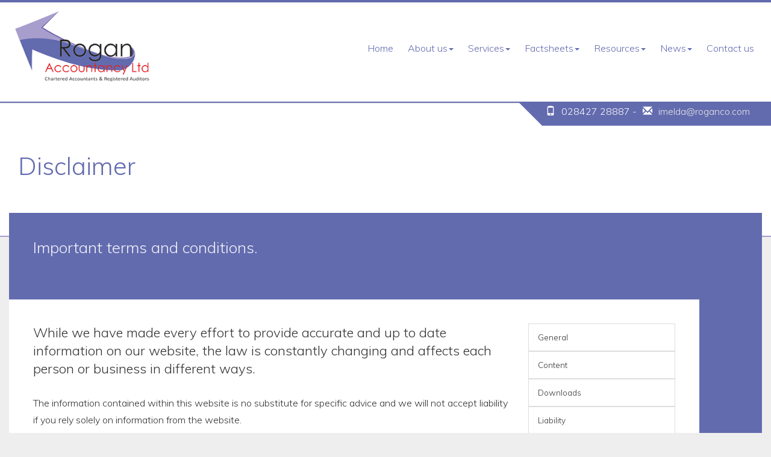

--- FILE ---
content_type: text/html; charset=utf-8
request_url: https://roganco.com/disclaimer
body_size: 12893
content:

<!doctype html>
<!--[if lt IE 7]> <html lang="en-gb" class="no-js lt-ie9 lt-ie8 lt-ie7"> <![endif]-->
<!--[if IE 7]>    <html lang="en-gb" class="no-js lt-ie9 lt-ie8"> <![endif]-->
<!--[if IE 8]>    <html lang="en-gb" class="no-js lt-ie9"> <![endif]-->
<!--[if gt IE 8]><!--> <html lang="en-gb"> <!--<![endif]-->
	<head><meta http-equiv="X-UA-Compatible" content="IE=edge" /><meta charset="utf-8" /><meta name="viewport" content="width=device-width" /><link rel="shortcut icon" href="/favicon.ico" /><link rel="apple-touch-icon" href="/apple-touch-icon.png" />



<script type="speculationrules">
{
  "prerender": [{
    "where": {
      "and": [
        { "href_matches": "/*" },
        { "not": {"selector_matches": ".do-not-prerender"}}
      ]
    },
    "eagerness": "moderate"
  }]
}
</script>
	<link href="/css/styles.css" rel="stylesheet" type="text/css" media="screen" /><link href="/css/print.css" rel="stylesheet" type="text/css" media="print" /><link href="//fonts.googleapis.com/css?family=Lora:400,700" rel="stylesheet" type="text/css" media="screen" /><link href="//fonts.googleapis.com/css?family=Open+Sans:400,600,300,700" rel="stylesheet" type="text/css" media="screen" /><script src="//cdn.clientzone.com/framework/3.0/modernizer/modernizr.custom.2.8.3.min.js"></script><script src="//ajax.googleapis.com/ajax/libs/jquery/3.5.1/jquery.min.js"></script><script src="//cdn.clientzone.com/framework/3.0/bootstrap/bootstrap.min.js"></script><script src="//cdn.clientzone.com/framework/3.0/scripts/settings.js"></script><script src="//cdn.clientzone.com/framework/3.0/scripts/search.js"></script><link href="https://roganco.com/disclaimer" rel="canonical" /><title>
	Disclaimer Newtownards : Rogan Accountancy Limited
</title></head>
	<body id="body" class="page-disclaimer">
<form method="post" action="/disclaimer" id="form1">
<div class="aspNetHidden">
<input type="hidden" name="__VIEWSTATE" id="__VIEWSTATE" value="QTN0OjUNr7TwUp7qJA5OmGlr9fHGFFzvJvKH4nY/66Mgqg/7ZZpaEV62o4Jujb35SLfSCuQ3XM4ZTfFaa4SE+5j01AHksEIY6l7x4mkJkh8FGfv+hmeLyOmo7QzK4jZJWSRafObPYvPUylApDaDzvulry6hXcnP/wkuk84Pzy3rSSJdRO4iJYNc7nQmtgC4anIcPERFMUoVMrZNkumKSbVAYQ2vQCy6EGwWvP7vt+ancge1gC4ilZLLzltU/SWvWyoy0XJ0qPmSVpqDYkiMY52XeQwOEzLWbJcn/ViKeMzbOIcpie1k9SIdrAEvAUqBy8NsrzQ1UMVNQmIDHmX6mNWsoQNPzlfEMxiAKUXIuyQCStocswV4q9JDIE+cI2cEUIaT4EltOEr3/M8cmbQYX32mn5HVvM0YYnla7PVLR6ZOfdCqDHJahRY2mdKjFENXWcZkjtmN+x03nbJqvPfpVxPyvSdw6o8phYJjHtunCDSQthNhUrUZqwUpIasVcU0vXoy9B2Xok9FAntoxV33n7BzHeJx9rBz6KyJ8xCoan4zumuWC69o905YsLONSktdSsh8wjgof6ljxP8z/Ux6gdz8yyYLoJskPpQzmnxoh4kYA02C90l9K8k9c2pIaYK7pZ4E7pafC4Asl96TtTnYaaGm1TdUKBrdPEXrA4Lvt/q2ppC+d1WNy71wOP8/aO6g7agL17uDkeCjbfW9c+gbKXOFJO51qDaW6Nsz5vhzzDVBozIfNd83nEgqKbQW8WaAFOm6yuUDRSwYzC0IgvjdasK1gTu9QSL9WGWrJmtbbZNzVIUy1asbKIOoWaS9+y44ZnYdRD9Z7haskTnrBqS7BssTECKNan8B4LQYZnEU4uoZ8wLfxGsCB49zKzsIGoD/HuPzk8ZdJk5WN32s6cpcRmu8Qmwf6IS+yi9CopjX2qAJAPF1Kva7zOWIOV0ToweG+dd5QjCrQdF14Cm2B/4NBgpu8XP/xY+tYelrp7f2AvnbBuS3SXWWq16/fFUk+bCIXcV1eA6h2dYOHSEDuKWjARiInUpKAZ7sogduawSsJ5LjkjQjP6p0CY0gByVhoGHaJt8uC4d274EYwbqSH95tEAxt/W2byWfqFY8RgHyPdFwrV2r22Li5LZ7sC/KOx7FIpqjUjHHZrQZCWa7/cQdGxh+LO3nWJpzHvfiLY2TxWSLdpsFW+ex2/ZMU6Q72kk4q1lGj8624tC1DHQf6JeKf0n2rLLslJTypuoL83ckRpfaU3Li9xUciKbVip3IFs1e3xGv8xfcg3g45Jtp/hD00CGnkuhC7CLWTxjZMtxvx6pQj35wthla1h/KpEeZI8dlfH9KyBqQacOp8LLJTzlgX+iUeo0d7ZAKiK8I1u6xO7/LpmqSYja/YaBGH1EiIvzkkN89YpYmCUEX99rx0745IG27Hg7vJN+tzePGZMGzjPTYTT+y5qRL2dIFOqmEwA43RQtWRlUjG/y/tIrlNSdlZxaPJZ/CBifeE3WQdSGX8pmx92p8mbKSmfY07b6/MtHRlrUadAXLMRzu/KH1zmpAdNWOnb6ZHLifT/9pPU6HHjD9cQ4yIIuy0Hm3xJJgP/wmf0NHCUsMZ4Zs8GQ/8d0LSRfi9Gt/uIJIcRZevE/9elQ2KnqhCUCYaHZo+7dwhS9OpYffWkVvMI9cSxWX/9tqVAXNszN7h3TtPUClio1GMuuiSPNYYT8TO/V00AJSBgInvsZPCpaXyH8Y/ZkKXdEx197cOW0nTH25nYPAsoIxzYtssnwnDS82gM4gumxDVKK/[base64]/ET2R/X0ua/Qxc7lM7GEUn+Y0k7L3ik/yTCcW5QaAW5YbL7QWwjuBhnAzpZeU+xDLNr4mpYX7G6puBOBsHkohy0rTXTPt55R1sC4fJwjyWiNmeKnYAGXB5R5W/50NGJDYsTK/yyIcLOzRBM4HOnaoGbgpVZjXMmWP8JVJ9xqwHd2GSYSMZzoj7mlFT4PM9IsX64uTLBYZEVE/vLZwCooKHm7yMTJd6A1hbcMxn+z/J5FvXP77ZwsMqz/ngwZusNFdgtT4sDoUoas1StEq8mW4BacPRPHte4cH4xtlopTu9qXzIPjgd/P5ZncqXiZc4UmndahQKUA4kO4V941brvXIqYfNeiiWKW/U5VoLXS7hTjYmtCtDSvNpedS3QZPVkaxtTITQBUzbDysID6L3L6h/b6vg4QsYTFZyWTxl7WRFjWadVHPW6KyiasgNfe11e3lo0EtMtEKitufC4KV0UXEo8/ktZASdEo7Pd9cVSEvldI98Uwx3VWlGzhq0o+/q0QdIE5JD4iBF4qZdDBqIjpHth75ttHNnPwhq2BJmVwDBSCy5wvJNrEahrkWjWWsaA80Acnq9lBMZi0z+gxPxCLsOybzAc4YJ2J9QTuv5z6+LN4ymFTmbVuiDAWBUnzy7p2HDeElksKj8ZKiTdMRjAVd2uxFdcBjH9Ogf3OKO5Seuk9g0DjSPAXQboZbJ/LAHiDFGc0WJA2Q2Q/wEqrDqY1mi3QP9BGqriBvoRT+GQxgzHCREoInBOeFok5iPuGW78Wsn2BUcBeO9XIio3qHG7SNar2POGbGnS/M34XV6pbDBJfi6yVGXprE/5gG+eDiFEByshwJUF4o+SbWq/ErsEZOGhfywijlEyNmYef7L7dPcLiYPoYzi2zs99Hqqxvp9zRI3RP6r+9/Thrpz3gxrufw08wK8oFIsVuD/31pAQR/40mePrd5esio+IQrR/b3n+G2g7V28kyrWU5gl9V50mjNHak401rCUirt1GaY5hPs3RY6x/W5oh4h8pSHAR8cHEFGcl7FkWSEdh+q3ezVReJInHHq26CKPnWyiR4VK4leOXc9kxPSVeaDHuYOQAa6dyRUvr4oOaqXVV+PByQag3wVY8ILO4lW8IN3MMLyjvJAW9nffKB+QFpY/svKTwbU94r6uDIZy5X/Z31MkVrab0SmlgZiFLjLsbhYvnrIwK5SQH5BLNZsImw7YmfArfhPCo879Xfn36SMQMXV4gx3o3M60XRA0f8rG0b2lPU61NxRvWX/dsMihbd8CNVlp0TM0X6n2J630EZ3dS8Ywpi/2bqmV8MNuDgauBcpr/WxRcqvDQdWXJofKYsaCTFLGgHgHnHIOdYHK0lH2OASuLX9fU8sX7/aOElv5p8e01HZ/wl081PaBU0DExaHl8Oc7iZkxpmET0vu0tFSx6r8zdbh3N3Tta+9b7+SP9JENOSe88USZpmlDaIwSfTbJf+gsygjkEaz3LcEJs7PfJiD2K47Pgpn9HQKl/ZHLtTCAcfESJmMitb/6IXlrBdzqasUeAOe14IZ+Pd/yeKk+RrKFgTh5iqH5FzAWahYVxdVfKHdm0UtrtUE4whwaXkrGgcs/PeMuKYy6yCpdQGnqy2VS9TMKrOqPKzvTTvuRfxoaREk8sHB6oKAH9aVSMrtqk4AqJeoFIuYqCSxw+WM5wKGbvf3HG542wC7MBXQcZbKyQ/[base64]/yFGB+28XqSKx5PIaj4yGmjbe9K7iEMela/oSJEku65+kNaSwGJKg0sZUQ7pgt06anvoEyO1f7Gusz1yMiau/fa9UtsCzLAZ9uRlRdTG+ffvFKu28OMoulLIDm7Z6rotzqUy5D8+Bb8/7TolQDQByJELjzeQxpqrX9MlIae6lj9gC/[base64]/CwbxMf+wr5aJHZI9YuwNuULdgotz7QWwW5CyHxT5p+BKSxldX1wqUHOPeP564t0ZFL+6+kAC9Y/C/mKVC/[base64]/tDLWzcB7HwmmMFOTeRJq1z9wiOVJf319z08KlyiWO3dok1QPWOqeXPXDde3MLDKLc+z7RmR/[base64]/q6Tf9NixU13zUM1fWbK4bNtaoOKsuVfOoFdouWJoenWKHlbxIavlTycXCPC5gsBKQnyMb/KZ6ixDXcP2OONVW7nxqmhaKTjZvu0u06a1Pgre0PPzpEctuRGo2NhHW7j8ptQYgsolGIYB2J3pFff0eX4sJpb3PT2gwls8rwKywJWf+2pumZIbpD4WFu1nhW0yBJ4icLXSLlyiT/9korrX/tXkzXfs2ybAQgaoP9sJn1HLMCQFHFjZIyzPy8bgSbWfPUmqWlLBfLxzHLuS/fxcCQOP8m3O9yfNl/GEtUzdksSoS7DpxKNcGHUCoeUkBEO+sJXOvpMAXuI4eBLLbkt5hINMmbr7SKKk8owXbdGdb//voJdMu5Vb4PVx0oHW7ZnXoaBbW8NIXBS7WACbEUmR71GblgD8GFebJhi+E5K9BqA/1PpBECl+Ar0tV38SGYZrpvEGuI+iyr6tjUAKiG3MKWleRfq35bt+WVDlmYHsFOFwhCKfEbac7RISZJwui7UKMMe2yAILrP69TAQdN1qw/qLFuLLrzilCnR7gEgafIPt0is07vnMFTweqaYHw7BHrRBVOUfalA7C/Czbmbwewmx0eyP8ox64jfHisfe3Z2k49qJ/eP+8jgrjYpBSrMTmLdoGF7C8FdvEJra1+CnbdwAnJK1A/jnzwtMifNIoRbVMT8jzJo3gH57NfEumV0FoH6nULSRJV+4CEPjbAnOHuMbItkyPTvKk1LIB9gRlZ5kI99vurmhySXRCy6oQs0OeqkL8Y8RyDFxCFnS2+0gAANPT/s/3JuxmGlDWIACbDXjn436s3ba91Yq4R5uTkxiQZfOuKl0ynEkz1+cZhYgi8oW+LhUVIzf4S36Jg7+TZBQLN50ZUs5589G99zI9QmBHVPzeQSKrZWnukBwYEi/7208qAbDlicA3s65SNyceU5DyWnrj2S75DPk+9+basDMiEaN3yUK6U+SpPUhJe7u1AP0j1KN+w88KjiUAg6oAr5EiDdXKTWSUBlFN0UrekHN/QuMNAUVe/epjxUk6WRiKtGclNfT56bu5wjLKHnCryrxdo6hSRL5m1naC5vWFki5rx3UuOzp0x8mm5uT/T+M75D36gj4+tYiMnfC+yrzDGC11oMqD2X8VWSNVB4wCdwRXsa44vWVKwLGu4X2g1WrYHjamUIyzHwTOUi1kAujtW+EDeCUGYi3MJv4gnCTBYpHKkuoPGguNiuYYeHmaGdhm8s8g1qIDyV9jVkuQpuLWecXqDwcxBibMJjiPb2C/BGkF7JX74/exk4SbHWk9rmxaJ1vDNtvd2Gh6LNyn4rgUyx9MBmOZt8/Y3oUXqnEMqN5i94nQ6cub9VQRXbAKZ6525PXIfKsjZ2qeP8kn090DEGlvxXkRmHLyLDnVrVjLbnKT4O5VeA3ON1UNbN5NsVB7s9kdq1GYD9T0BDQiIrbSCsc45Cp2qP+QkbvAN9XZ9DL3WqQKRhWyneaqWTT3svDlG20/xpqaipPQ1dKNQrU6HMxLKb5hLnkwHtAzQEEwWL89mNfNxKiEIoGDSRX4xLLTEPLD7XLLBcceRUppQedWw+utqKR3UlhUSHj+KDZ4MWThScoWI0nO4WGtyl3/NjXHdCrj/lnzI6GyxKG9NrPVWv8mLk4NtsGYUxjE1y6R4EZfKVSbO+/[base64]/T4qo9mdHGzYSHZQQ2MrSJ9BhJrxdvorG81VbUjHB3oTwDgLcdxW5CS8dDdBTeTzqYXXQ6/iUdY6K1d2UmqtjwJB/NBtfrG9AbpbZKQVcw/zRihWLs4/UC9Tz4bN3X7uy5ZMV3sEwv158GqLV4/8eNGaz/ZoL4PVBsRJq+8S+UtJjHVqCldHckJNZLNAuf8jSVSg6i8osAlLB741Iqtkg1xvaETJb8sZuJhAtuLO2jAqP8+a7ii3UrP6PoRvhm96dug=" />
</div>
<!-- IE6 warning and Accessibility links -->
	<div class="container">
		<div class="access-links">
	<h2 id="page-top">Accessibility links</h2>
	<ul>
		<li><a href="#skip-to-content" title="">Skip to content</a></li>
		<li><a href="/accessibility" title="">Accessibility Help</a></li>
	</ul>
</div>
		<div class="browser-wrap">
    <div class="chromeframe" style="display: none;">
        <p>You are using an outdated browser. <a href="https://browse-better.com/">Upgrade your browser today</a> for a better experience of this site and many others.</p>
    </div>

    <!--[if IE]> 
        <div class="chromeframe-ie">
            <p>You are using an outdated browser. <a href="https://browse-better.com/">Upgrade your browser today</a> for a better experience of this site and many others.</p>
        </div>
        <div class="small">
            <p>If you are having trouble viewing this website and would like some information please contact us on the details below...</p>
            <p>Tel: 028427 28887</p>
            <p>Email: <a href="mailto:imelda@roganco.com">imelda@roganco.com</a></p>
            <p>Address: <span itemscope itemtype="http://schema.org/AccountingService" class="address-mini">Rogan Accountancy Limited, 
<span itemprop="address" itemscope itemtype="http://schema.org/PostalAddress">
<span itemprop="streetAddress">Sketrick House, Jubilee Road</span>, <span itemprop="addressLocality"> Newtownards</span>, <span itemprop="addressRegion">Co Down</span> <span itemprop="postalCode"> BT23 4YH</span>
</span>
</span></p>
        </div>
    <![endif]-->
</div>
	</div>
        <!-- / IE6 warning and Accessibility links -->
	
		<div class="site-wrap">
			
			<header class="site-header-wrap">
				<div class="container-fluid">
					<div class="row">
						<div class="col-sm-3 col-md-4">
							<a href="/" title="Rogan Accountancy Limited - Accountants in Newtownards" id="print-logo">
								<img src="/img/logo.png" alt="Rogan Accountancy Limited" id="logo" class="img-responsive">
							</a>
						</div>
						<div class="col-sm-9 col-md-8">
							<div class="navigation-wrap">
								<div class="navbar-wrapper">
									<nav>
  <div class="navbar navbar-default"><div class="navbar-header"><button type="button" class="navbar-toggle" data-toggle="collapse" data-target=".navbar-collapse"><span class="icon-bar"></span><span class="icon-bar"></span><span class="icon-bar"></span><span class="burger-menu-title">MENU</span></button></div><div class="navbar-collapse collapse">
<ul data-cmsnoindex="true" class="nav navbar-nav">
<li><a target="_self" title="Home" href="/">Home</a></li>
<li class="dropdown">
<a class="dropdown-toggle" data-toggle="dropdown" href="/about-us" title="About us" target="_self">About us<b class="caret"></b></a>
<ul class="dropdown-menu">
<li><a target="_self" title="Overview" href="/about-us">Overview</a></li>
<li><a target="_self" title="Meet the team" href="/about-us/meet-the-team">Meet the team</a></li>
</ul>
</li>
<li class="dropdown">
<a class="dropdown-toggle" data-toggle="dropdown" href="/services" title="Services" target="_self">Services<b class="caret"></b></a>
<ul class="dropdown-menu">
<li><a target="_self" title="Overview" href="/services">Overview</a></li>
<li><a target="_self" title="Business start-up" href="/services/business-start-up">Business start-up</a></li>
<li><a target="_self" title="Compliance services" href="/services/compliance-services">Compliance services</a></li>
<li><a target="_self" title="Support services" href="/services/support-services">Support services</a></li>
<li><a target="_self" title="Taxation" href="/services/taxation">Taxation</a></li>
</ul>
</li>
<li class="dropdown">
<a class="dropdown-toggle" data-toggle="dropdown" href="/factsheets" title="Factsheets" target="_self">Factsheets<b class="caret"></b></a>
<ul class="dropdown-menu">
<li><a target="_self" title="Overview" href="/factsheets">Overview</a></li>
<li><a target="_self" title="Capital taxes" href="/factsheets/capital-taxes">Capital taxes</a></li>
<li><a target="_self" title="Corporate and business tax" href="/factsheets/corporate-and-business-tax">Corporate and business tax</a></li>
<li><a target="_self" title="Employment and related matters" href="/factsheets/employment-and-related-matters">Employment and related matters</a></li>
<li><a target="_self" title="Employment issues (tax)" href="/factsheets/employment-issues-tax">Employment issues (tax)</a></li>
<li><a target="_self" title="General business" href="/factsheets/general-business">General business</a></li>
<li><a target="_self" title="ICT" href="/factsheets/ict">ICT</a></li>
<li><a target="_self" title="Pensions" href="/factsheets/pensions">Pensions</a></li>
<li><a target="_self" title="Personal tax" href="/factsheets/personal-tax">Personal tax</a></li>
<li><a target="_self" title="Specialist areas" href="/factsheets/specialist-areas">Specialist areas</a></li>
<li><a target="_self" title="Starting up in business" href="/factsheets/starting-up-in-business">Starting up in business</a></li>
<li><a target="_self" title="VAT" href="/factsheets/vat">VAT</a></li>
</ul>
</li>
<li class="dropdown">
<a class="dropdown-toggle" data-toggle="dropdown" href="/resources" title="Resources" target="_self">Resources<b class="caret"></b></a>
<ul class="dropdown-menu">
<li><a target="_self" title="Overview" href="/resources">Overview</a></li>
<li><a target="_self" title="Downloadable forms" href="/resources/downloadable-forms">Downloadable forms</a></li>
<li><a target="_self" title="Market data" href="/resources/market-data">Market data</a></li>
<li><a target="_self" title="Online calculators" href="/resources/online-calculators">Online calculators</a></li>
<li><a target="_self" title="Tax calendar" href="/resources/tax-calendar">Tax calendar</a></li>
<li><a target="_self" title="Tax rates & allowances" href="/resources/tax-rates-and-allowances">Tax rates & allowances</a></li>
<li><a target="_self" title="Useful links" href="/resources/useful-links">Useful links</a></li>
</ul>
</li>
<li class="dropdown">
<a class="dropdown-toggle" data-toggle="dropdown" href="/news" title="News" target="_self">News<b class="caret"></b></a>
<ul class="dropdown-menu">
<li><a target="_self" title="Overview" href="/news">Overview</a></li>
<li><a target="_self" title="Autumn Budget" href="/news/autumn-budget">Autumn Budget</a></li>
<li><a target="_self" title="Spring Statement" href="/news/spring-statement">Spring Statement</a></li>
<li><a target="_self" title="Hot Topic" href="/news/hot-topic">Hot Topic</a></li>
<li><a target="_self" title="Latest News for Business" href="/news/latest-news-for-business">Latest News for Business</a></li>
</ul>
</li>
<li><a target="_self" title="Contact us" href="/contact-us">Contact us</a></li>
</ul>
</div></div>
</nav>
								</div>
							</div>
						</div>
					</div>
				</div>
			</header>

			
				<div class="contact-details">
					<div class="container-fluid">
						<p class="click-touch"><span class="glyphicon glyphicon-phone"></span> 028427 28887 - <span class="glyphicon glyphicon-envelope"></span> <a href="mailto:imelda@roganco.com">imelda@roganco.com</a></p>
					</div>
				</div>
			
			
				

				

				
					<div class="page-title-wrap">
						<div class="bg-fade">
							<div class="container-fluid">
								<div class="row">
									<div class="col-sm-12">
										
										<h1>Disclaimer</h1>
									</div>
								</div>
							</div>
						</div>    
					</div>
				

				

            <div class="site-main-content-wrap">
                <!-- Skip to content link - place just before main content! -->
                <a name="skip-to-content" class="skip-to-content"></a>
                <!-- / Skip to content link -->
                <div class="opening-wrap">
	<div class="container-fluid">
		<div class="row no-col-margin highlighted-bg">
			<div class="col-sm-12 no-col-gap">
				<div class="default-pad">
					<p class="lead">Important terms and conditions.</p>
				</div>
			</div>
		</div>
	</div>
</div>


<div class="container-fluid">
	<div class="row no-col-margin primary-bg">                            
		<div class="col-sm-11 no-col-gap">
			<div class="lightest-bg default-pad main-content">
				
<div class="row clearfix">
  <div class="col-sm-9">
    <p class="lead">While we have made every effort to provide accurate and up to date information on our website, the law is constantly changing and affects each person or business in different ways.</p>
    <p>The information contained within this website is no substitute for specific advice and we will not accept liability if you rely solely on information from the website.</p>
    <p><strong>It is important that you read this page as it contains important information regarding accessing our website.</strong></p>
    <p>By accessing this website you agree to the terms and conditions set out below:</p>
  </div>
  <div class="col-sm-3">
    <ul class="list-group nav nav-list small">
      <li><a href="#general" class="list-group-item list-group-item-action">General</a></li>
      <li><a href="#content" class="list-group-item list-group-item-action">Content</a></li>
      <li><a href="#downloads" class="list-group-item list-group-item-action">Downloads</a></li>
      <li><a href="#liability" class="list-group-item list-group-item-action">Liability</a></li>
      <li><a href="#emails" class="list-group-item list-group-item-action">Emails</a></li>
    </ul>
  </div>
</div>
<hr />
<div class="terms-privacy-wrap">
  <div class="terms">
    <div class="about-terms">
    <h2 id="general" class="anchor">General</h2>
    <p><strong>-</strong> This website is published by Rogan Accountancy Limited. The following statements apply to this website.</p>
    <p><strong>-</strong> This website is issued in the United Kingdom and is intended for the information and use of United Kingdom residents only.</p>
    </div>
<hr />
	<div class="about-website-terms">
    <h2 id="content" class="anchor">Content</h2>
    <p><strong>-</strong> This website is for information only. Unless otherwise stated it is not intended to offer advice and is not to be taken as, in any way, offering to sell any product or provide any service.</p>
    <p><strong>-</strong> We retain the copyright for the pages of this website and the material and information contained in those pages, with all rights reserved by us.</p>
    <p><strong>-</strong> The pages of this site may not, in whole or in part, be reproduced, copied stored, transmitted or used by any party, except for the purpose of downloading for private, non-commercial, viewing purposes or where we have given our prior written consent. You must not alter anything on this website and no material from this site may be used on any other website. No links may be created to this site without our prior written consent.</p>
    <p><strong>-</strong> We may make changes to the information contained within this site at any time without updating this site to reflect those changes. We will not be liable for errors, omissions or for information becoming out of date. If you are in any doubt as to the accuracy and currency of any information contained within the pages of this site, or you require any further information, you should <a href="/contact-us" title="Contact us" >contact us</a>.</p>
    </div>
    <hr />
    <div class="downloads-terms">
    <h2 id="downloads" class="anchor">Downloads</h2>
    <p><strong>-</strong> Any software is downloaded at your own risk. We do not warrant the suitability of any software which is downloaded and accept no liability for any problems with your computer that may arise as a result.</p>
    </div>
    <hr />
    <div class="liability-terms">
    <h2 id="liability" class="anchor">Liability</h2>
    <p><strong>-</strong> We will not be liable for any claims, penalties, losses, damages, costs or expenses arising from the use of or inability to use, interruption or availability of, this website, its operation or transmission, computer viruses or any unauthorised access to or alteration of the website. We do not warrant that the contents of this website are compatible with all computer systems and browsers.</p>
    </div>
    <hr />
    <div class="emails-terms">
      <h2 id="emails" class="anchor">Emails</h2>
      <p><strong>-</strong> We do not guarantee that any email sent to us will be received or that the contents will remain private during transmission. If you are concerned about this please consider other means of communication. You are responsible for ensuring any electronic message or information you send to us is free from any virus or defect that may harm our systems in any way.</p>
    </div>
  </div>
</div>
			</div>
		</div>
	</div>
</div>
				
				<div class="container-fluid">
					<div class="custom-search-wrap">
						<div class="row">
							<div class="col-sm-12">
								<div id="searchareaWidget" class="form-search">
  
<div class="input-group">
    <input name="ctl00$ctl00$ctl08$txtSearchBox" type="text" id="ctl08_txtSearchBox" class="form-control search-query" placeholder="Site Search..." />
    
    <span class="input-group-btn">
	    <button class="btn btn-default search-button" value="<span class='glyphicon glyphicon-search'></span>" type="button" onclick="dosearch('search','ctl08_txtSearchBox');" >
	    <span class='glyphicon glyphicon-search'></span>
	    </button>
	</span>
    
</div>
  <script type="text/javascript">

        var $searchinput = $('.search-query');

        // Hook the key down event for the search input box and enter being pressed. Redirect the browser to the relevant search page to emulate the
        // search submit button press operation which in this case isn't available.
        $searchinput.keydown(function(event){

        if (event.keyCode == 13)
        {
        event.preventDefault();
        window.location = "/search?Q="+$searchinput.val();
        }

        });
      </script>
</div>
							</div>
						</div>
					</div>
				</div>

			</div>

			<footer class="site-footer-wrap">
				<div class="container-fluid">
                    <div class="row soft-ends">
                        <div class="col-sm-12 col-md-4">
                            <div class="default-pad-r">
                                <h5>Rogan Accountancy Limited</h5>
                                <p>Our priority is to deliver first class client service to all clients, whether you are a small start-up, large company, or simply looking for some personal tax advice.</p>
                                <p>&COPY; 2026 Rogan Accountancy Limited. All rights reserved. We use cookies on this website, you can find <a href="/privacy#cookies">more information about cookies here</a>.<br><span class="powered-by"><a href="https://www.yourfirmonline.co.uk" title="powered by totalSOLUTION. Click here to find out how totalSOLUTION can help your accountancy firm" target="_blank" rel="noopener noreferrer" >powered by total<strong>SOLUTION</strong></a></span>
								</p>

                                <div class="social-media">
                                    <a title="Facebook" href="#" target="_blank" rel="noopener">
                                      <img loading="lazy" alt="Facebook" src="/img/icons/facebook.png">
                                    </a>
                                    <a title="Twitter" href="#" target="_blank" rel="noopener">
                                      <img loaading="lazy" alt="X" src="//cdn.clientzone.com/images/social-media/x-ts.png">
                                    </a>
                                    <a title="LinkedIn" href="#" target="_blank" rel="noopener">
                                      <img loading="lazy" alt="LinkedIn" src="/img/icons/linkedin.png">
                                    </a>
                                </div>
                            </div>
                        </div>
                        <div class="col-sm-6 col-md-5">
                            <div class="row">
                                <div class="col-sm-6">
                                    <h5>Quick links</h5>
                                    <nav>
  <ul class="cl-ul">
<li><a target="_self" title="Site map" href="/site-map">Site map</a>
<li><a target="_self" title="Accessibility" href="/accessibility">Accessibility</a>
<li class="active"><a target="_self" title="Disclaimer" href="/disclaimer">Disclaimer</a>
<li><a target="_self" title="Help" href="/help">Help</a>
</ul>
</nav>
                                </div>
                                <div class="col-sm-6">
                                    <h5>Company</h5>
                                    <nav>
  <ul class="cl-ul">
<li><a target="_self" title="Home" href="/home">Home</a>
<li><a target="_self" title="Contact us" href="/contact-us">Contact us</a>
</ul>

</nav>
                                </div>
                            </div>
                        </div>
                        <div class="col-sm-6 col-md-3">
                            <div class="default-pad-l">
                                <h5>Company details</h5>
                                <p><span class="phone"> <a href="tel:028427 28887"><span aria-hidden="true" class="glyphicon glyphicon-earphone"></span> 028427 28887</a></span></p> 
                                <p><span class="email"> <a href="mailto:imelda@roganco.com"><span aria-hidden="true" class="glyphicon glyphicon-envelope"></span> imelda@roganco.com</a></span></p>
                                <address><span itemscope itemtype="http://schema.org/AccountingService" class="address-mini">Rogan Accountancy Limited, 
<span itemprop="address" itemscope itemtype="http://schema.org/PostalAddress">
<span itemprop="streetAddress">Sketrick House, Jubilee Road</span>, <span itemprop="addressLocality"> Newtownards</span>, <span itemprop="addressRegion">Co Down</span> <span itemprop="postalCode"> BT23 4YH</span>
</span>
</span></address>
                                <p><a href="/registration/register" class="btn btn-primary btn-sm">Register for our newsletter</a></p>
                            </div>
                        </div>
                    </div>

                </div>
            </footer>

			
        </div><!--/end site-wrap -->
        

<!-- Scripts go here -->
        <script src="//cdn.clientzone.com/framework/3.0/scripts/placeholder.min.js"></script>
        <script src="/scripts/scripts.js"></script>
		<!--[if lt IE 9]>
      <script src="//cdn.clientzone.com/framework/3.0/Bootstrap/respond.min.js"></script>
    <![endif]-->


<div class="aspNetHidden">

	<input type="hidden" name="__VIEWSTATEGENERATOR" id="__VIEWSTATEGENERATOR" value="37892FE2" />
	<input type="hidden" name="__VIEWSTATEENCRYPTED" id="__VIEWSTATEENCRYPTED" value="" />
	<input type="hidden" name="__EVENTVALIDATION" id="__EVENTVALIDATION" value="Vi1x3t04QEyAkQ5Z8rptsxBVHxvVuxrtAGY1tT/zTi2q1QaoC8NrEyrJCvadn3tG6vtNgQPNFcj5antV/kWpxH34bedpY7S584fE91+2QJyKY4xT2xUN34z4wqCfOqKLDEMJunI0BHu1fTK1dby7OG7qfi/JaKRGzgRpOoiT8Qo=" />
</div></form>
<!-- Pre-EndBody -->
</body>
</html>
